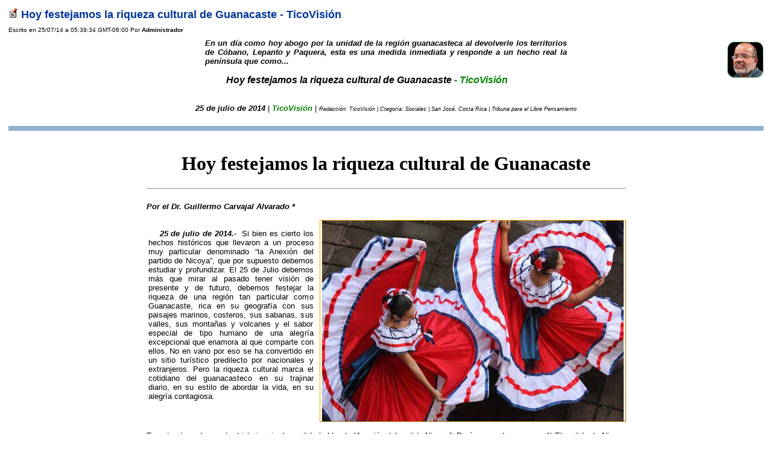

--- FILE ---
content_type: text/html
request_url: http://www.ticovision.com/cgi-bin/index.cgi?action=printtopic&id=14637
body_size: 6152
content:
<html>
<head>
<meta http-equiv="Content-Type" content="text/html; charset=iso-8859-1">
<meta http-equiv="Content-Language" content="en">
<title>TicoVisión Costa Rica</title>
</head>
<body>
<table border="0" cellpadding="3" cellspacing="3" width="100%">
<tr>
<td><font face="arial" size="4" color="#003399"><img src="http://www.ticovision.com/images/search/topic.gif" alt="">&nbsp;<b>Hoy festejamos la riqueza cultural de Guanacaste - TicoVisión</b></font></td>
</tr>
<tr>
<td><font face="arial" size="-3" color="#000000">Escrito en 25/07/14 a 05:39:34 GMT-06:00 Por <b>Administrador</b></td>
</tr>
<tr>
<td valign="top"><img src="http://www.ticovision.com/images/topics/guillermo_carvajal_alvarado.png" border="0"
 align="right" vspace="5" alt="Guillermo Carvajal A"><font
 face="arial" size="-1" color="#000000"><center><div style="width:600px;" align="justify"><b><i>En un día como hoy abogo por la unidad de la región guanacasteca al devolverle los territorios de Cóbano, Lepanto y Paquera, esta es una medida inmediata y responde a un hecho real la península que como...</i></b></div></center> <br><center><big><b><i>Hoy festejamos la riqueza cultural de Guanacaste<font color="Green"> - TicoVisión</font></i></b></big></center> <br> <br><center><b><i>25 de julio de 2014</i></b> &#124; <font color="Green"><b><i>TicoVisión</i></b></font> &#124; <small><small><i>Redacción: TicoVisión &#124; Ctegoría: Sociales &#124; San José, Costa Rica &#124; Tribuna para el Libre Pensamiento</i></small></small></center> <br><hr style="color:#8fb0ce;background-color:#8fb0ce;height:8px;border:none;"> <br><center><div style="width:795px;" align="justify"> <br><font face="Times New Roman"><font size="6"><center><b>Hoy festejamos la riqueza cultural de Guanacaste</b></center></font></font> <br><hr> <br><b><i>Por el Dr. Guillermo Carvajal Alvarado *</i></b> <br> <br><div align="justify" style="float: left; width: 274px; padding: 0px 3px 0px 3px;"> <br>&nbsp;&nbsp;&nbsp;&nbsp;<b><i>25 de julio de 2014.-&nbsp;&nbsp;</i></b>Si bien es cierto los hechos históricos que llevaron a un proceso muy particular denominado “la Anexión del partido de Nicoya”, que por supuesto debemos estudiar y profundizar. El 25 de Julio debemos más que mirar al pasado tener visión de presente y de futuro, debemos festejar la riqueza de una región tan particular como Guanacaste, rica en su geografía con sus paisajes marinos, costeros, sus sabanas, sus valles, sus montañas y volcanes y el sabor especial de tipo humano de una alegría excepcional que enamora al que comparte con ellos. No en vano por eso se ha convertido en un sitio turístico predilecto por nacionales y extranjeros. Pero la riqueza cultural marca el cotidiano del guanacasteco en su trajinar diario, en su estilo de abordar la vida, en su alegría contagiosa.</div><div align="justify" style="float: right; width: 500px; padding: 0px 3px 0px 3px;background-color: #ffffeb;border:1px outset orange;"><center><img src="http://www.ticovision.com/imagenes/Guanacaste_Baile_Tipico_500F.jpg"></img></center></div><div style="clear:both"> <br><div>En esta etapa de nuestra historia, pierde sentido hablar de “Anexión del partido Nicoya”: Daré un par de razones:  1) El partido de Nicoya no era todo Guanacaste   2) Por el proceso de integración profundizado en el siglo XX, logró un acercamiento cultural, social y económico con el Valle Central y otras regiones del país. <br> <br>Hoy a estas alturas del Siglo XXI celebramos la "Guanacastequidad" que es se refiere al aporte de los valores culturas aportados por una región que a través sus particularidades ha hecho un significativo aporte a una cultura regional  y a la vez nacional. <br> <br>En sus bombas, música, arte culinario, vestimenta y actividades productivas, nos muestran una riqueza cultural, de la cual todas y todos nos sentimos profundamente orgullosos. <br> <br>Nuestro homenaje a la “guanacastequidad” entendida con los grandes valores culturales aportados por esa bella región de mar, valles, montañas y sabanas que han hecho un aporte fundamente a la identidad del costarricense como un todo. <br> <br>En un día como hoy abogo por la unidad de la región guanacasteca al devolverle los territorios de Cóbano, Lepanto y Paquera, esta es una medida inmediata y responde a un hecho real la península que como tal incluye esas tierras; los procesos de colonización de los porteños fue inducida a principios del siglo XX, y esta colonización  válida en un momento, hoy ya no lo es. Los procesos regionales tienden a buscar la integración de la totalidad del Guanacaste histórico. Esta es  una medida sana que le daría coherencia una región que es a la vez socioeconómica y una región cultural. Y no pensemos en referéndum, ya que las sociedades pocas veces pueden entender la complejidad de la territorialidad, por eso la historia de las mentalidades colectivas nos demuestra que siempre son pequeños grupos los que son capaces de ver hacia adelante. Sin complicaciones y con decreto ejecutivo se fortalecerá la unidad territorial de Guanacaste. <br> <br>Por eso debemos seguir impulsando esta fiesta nacional que rescata los valores locales y regionales de una región de una riqueza cultural tan particular. <br> <br> <br><hr style="color:#000000;background-color:#000000;height:1px;border:none;"><b>*</b>&nbsp;&nbsp;<small><b><i>Dr. Guillermo Carvajal Alvarado: Catedrático en la Universidad de Costa Rica. Estudió Géographie et amémagement du territoire en University of Toulouse II – Le Mirail. Profesor en la Universidad de Costa Rica, en el Truman Institut Israel y en Utah State University. Alcanzó el rango de Catedrático Universitario. Ha publicado numerosos articulos y libros sobre temas sociales de América Central. Vive en San José, Costa Rica y es Gerente Propietario de Editorial y Librería Alma Mater.</i></b></small></div></center></font></td>
</tr>
<tr>
<td><hr><center><small>Noticias y Comentarios por: <b>TicoVisión Costa Rica</b><br>Los Comentarios son responsabilidad de los que lo publican, por lo tanto no nos haremos responsables de su contenido.<br></small></center></td>
</tr>
</table>
</body>
</html>
